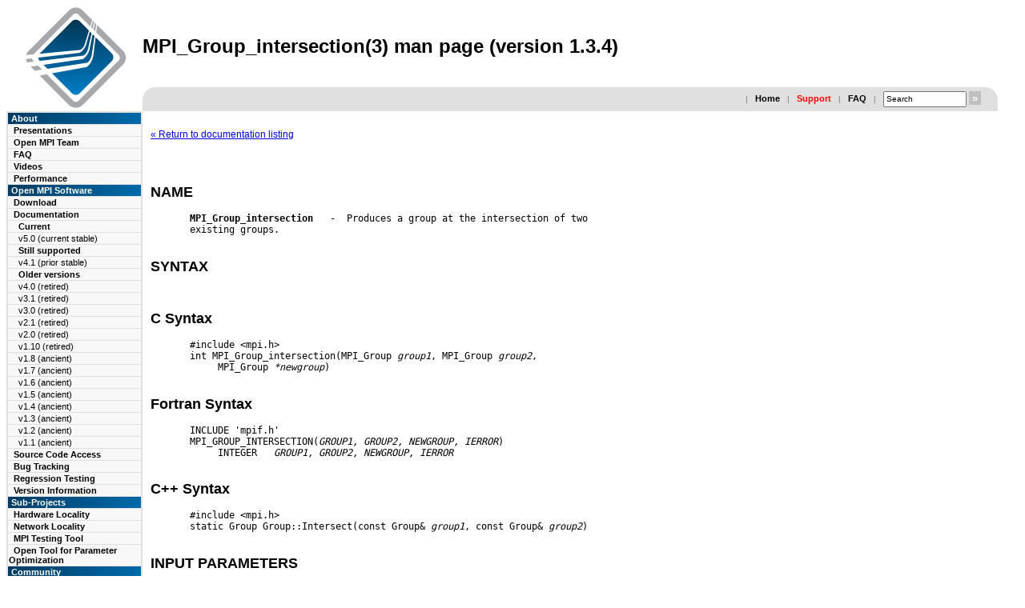

--- FILE ---
content_type: text/plain
request_url: https://www.google-analytics.com/j/collect?v=1&_v=j102&a=418967310&t=pageview&_s=1&dl=https%3A%2F%2Fwww-lb.open-mpi.org%2Fdoc%2Fv1.3%2Fman3%2FMPI_Group_intersection.3.php&ul=en-us%40posix&dt=MPI_Group_intersection(3)%20man%20page%20(version%201.3.4)&sr=1280x720&vp=1280x720&_u=IEBAAEABAAAAACAAI~&jid=451970803&gjid=1649688000&cid=1818259558.1765145952&tid=UA-2081892-1&_gid=1943430988.1765145952&_r=1&_slc=1&z=1007327349
body_size: -451
content:
2,cG-G6B4127X11

--- FILE ---
content_type: image/svg+xml
request_url: https://www-lb.open-mpi.org/images/spi-logo.svg
body_size: 13080
content:
<?xml version="1.0" encoding="UTF-8" standalone="no"?>
<!-- Created with Inkscape (http://www.inkscape.org/) -->

<svg
   xmlns:dc="http://purl.org/dc/elements/1.1/"
   xmlns:cc="http://creativecommons.org/ns#"
   xmlns:rdf="http://www.w3.org/1999/02/22-rdf-syntax-ns#"
   xmlns:svg="http://www.w3.org/2000/svg"
   xmlns="http://www.w3.org/2000/svg"
   xmlns:xlink="http://www.w3.org/1999/xlink"
   xmlns:sodipodi="http://sodipodi.sourceforge.net/DTD/sodipodi-0.dtd"
   xmlns:inkscape="http://www.inkscape.org/namespaces/inkscape"
   width="186.26717"
   height="87.204857"
   id="svg3200"
   version="1.1"
   inkscape:version="0.48.5 r10040"
   sodipodi:docname="Novo documento 3">
  <defs
     id="defs3202">
    <filter
       inkscape:collect="always"
       id="filter5477-4"
       color-interpolation-filters="sRGB">
      <feGaussianBlur
         inkscape:collect="always"
         stdDeviation="1.6542577"
         id="feGaussianBlur5479-3" />
    </filter>
    <linearGradient
       inkscape:collect="always"
       xlink:href="#linearGradient5773-6"
       id="linearGradient5559-4"
       gradientUnits="userSpaceOnUse"
       gradientTransform="matrix(0.76310003,0,0,0.76310003,-148.83714,-199.20551)"
       x1="366.54675"
       y1="332.68219"
       x2="366.54675"
       y2="396.92944" />
    <linearGradient
       inkscape:collect="always"
       id="linearGradient5773-6">
      <stop
         style="stop-color:#003ab2;stop-opacity:1"
         offset="0"
         id="stop5775-47" />
      <stop
         id="stop5777-1"
         offset="0.21037051"
         style="stop-color:#0a3e97;stop-opacity:1" />
      <stop
         style="stop-color:#068ae0;stop-opacity:1"
         offset="0.36227795"
         id="stop5779-5" />
      <stop
         id="stop5781-9"
         offset="0.70665133"
         style="stop-color:#afebc8;stop-opacity:1" />
      <stop
         id="stop5783-9"
         offset="0.77644545"
         style="stop-color:#def9d4;stop-opacity:1" />
      <stop
         style="stop-color:#3b7932;stop-opacity:1"
         offset="1"
         id="stop5785-94" />
    </linearGradient>
    <clipPath
       clipPathUnits="userSpaceOnUse"
       id="clipPath6474-1">
      <path
         inkscape:connector-curvature="0"
         id="path6476-6"
         d="m 278.24855,83.979541 c -2.03604,5.3e-5 -3.78508,0.447696 -5.24632,1.383119 -1.46127,0.935507 -2.70486,2.480266 -3.72011,4.626294 l -1.35927,5.103231 28.80703,0 0.0238,-0.0715 8.25101,0 -0.0238,0.0715 c 0.002,-0.0031 0.0219,0.0031 0.0238,0 0.87492,-1.424273 1.85524,-3.018701 2.98086,-4.769375 1.14685,-1.815865 2.46051,-3.922021 3.93474,-6.343269 l -33.67179,0 z m 69.25133,0 -33.69564,0.0715 -2.95701,11.041104 41.01662,0 c 0.43132,-1.609698 0.81074,-2.967192 1.38312,-5.103231 0.13477,-2.146028 -0.28013,-3.690787 -1.24003,-4.626294 -0.96,-0.935424 -2.47111,-1.383066 -4.50706,-1.383119 z m 9.1572,0.0715 -2.95702,11.041104 13.92658,0 2.98086,-11.041104 z m -91.23815,17.796449 c -0.211,0.76101 -0.44358,1.54453 -0.71541,2.38468 l -0.73925,2.79009 c -0.10352,3.46676 1.86583,5.22248 5.93787,5.22247 l 19.0775,0 -2.59931,9.39566 -22.29683,0 -7.08252,11.30341 23.25071,-0.16692 0.0238,-0.0715 10.6834,-0.16693 c 4.07198,0 6.99745,-1.7319 8.75181,-5.19861 l 5.15092,-19.24442 -0.16693,0 c 0.0295,-0.11003 0.0659,-0.19989 0.0954,-0.31002 0.0993,-0.16507 0.16122,-0.31911 0.19078,-0.42924 0.13476,-2.14604 -0.28015,-3.6908 -1.24004,-4.62629 -0.38616,-0.37628 -0.87055,-0.65741 -1.43081,-0.88233 l -36.89112,0 z m 42.85283,0 -8.29871,30.92939 14.04581,0 2.76624,-10.30186 -0.0954,0 3.24318,-12.06651 21.53373,0 0.0715,-0.23847 c 1.55942,-0.2751 2.89899,-0.87687 4.03012,-1.81237 1.18609,-0.93543 2.22828,-2.30959 3.10009,-4.12551 0.10316,-0.38516 0.2011,-0.84015 0.33386,-1.33542 0.0607,-0.22637 0.19806,-0.72044 0.28616,-1.04926 l -41.01662,0 z m 42.85284,0 -8.27487,30.85784 13.87889,0 8.32256,-30.85785 z"
         style="font-size:48.57053375px;font-style:normal;font-variant:normal;font-weight:bold;font-stretch:normal;text-indent:0;text-align:start;text-decoration:none;line-height:100%;letter-spacing:-0.54239523px;word-spacing:normal;text-transform:none;direction:ltr;block-progression:tb;writing-mode:lr-tb;text-anchor:start;color:#000000;fill:url(#linearGradient6478);fill-opacity:1;fill-rule:nonzero;stroke:none;stroke-width:1;marker:none;visibility:visible;font-family:Transformers;-inkscape-font-specification:Transformers Bold"
         sodipodi:nodetypes="cccccccccccccccccccccccccccccsccccccccccccccccccccccccccccccccccc" />
    </clipPath>
    <filter
       inkscape:collect="always"
       id="filter5611-2"
       color-interpolation-filters="sRGB">
      <feGaussianBlur
         inkscape:collect="always"
         stdDeviation="0.82712887"
         id="feGaussianBlur5613-0" />
    </filter>
  </defs>
  <sodipodi:namedview
     id="base"
     pagecolor="#ffffff"
     bordercolor="#666666"
     borderopacity="1.0"
     inkscape:pageopacity="0.0"
     inkscape:pageshadow="2"
     inkscape:zoom="1.979899"
     inkscape:cx="192.89821"
     inkscape:cy="21.466522"
     inkscape:document-units="px"
     inkscape:current-layer="layer1"
     showgrid="false"
     fit-margin-top="0"
     fit-margin-left="0"
     fit-margin-right="0"
     fit-margin-bottom="0"
     inkscape:window-width="1920"
     inkscape:window-height="1011"
     inkscape:window-x="0"
     inkscape:window-y="27"
     inkscape:window-maximized="1" />
  <metadata
     id="metadata3205">
    <rdf:RDF>
      <cc:Work
         rdf:about="">
        <dc:format>image/svg+xml</dc:format>
        <dc:type
           rdf:resource="http://purl.org/dc/dcmitype/StillImage" />
        <dc:title></dc:title>
      </cc:Work>
    </rdf:RDF>
  </metadata>
  <g
     inkscape:label="Camada 1"
     inkscape:groupmode="layer"
     id="layer1"
     transform="translate(-335.7199,-384.22893)">
    <g
       id="g6480"
       transform="matrix(1.445086,0,0,1.445086,235.26631,308.40273)">
      <path
         sodipodi:nodetypes="cccccccccccccccccccccccccccccsccccccccccccccccccccccccccccccccccc"
         style="font-size:48.57053375px;font-style:normal;font-variant:normal;font-weight:bold;font-stretch:normal;text-indent:0;text-align:start;text-decoration:none;line-height:100%;letter-spacing:-0.54239523px;word-spacing:normal;text-transform:none;direction:ltr;block-progression:tb;writing-mode:lr-tb;text-anchor:start;color:#000000;fill:#555753;fill-opacity:1;fill-rule:nonzero;stroke:none;stroke-width:1;marker:none;visibility:visible;filter:url(#filter5477-4);font-family:Transformers;-inkscape-font-specification:Transformers Bold"
         d="m 98.406703,58.847509 c -2.03604,5.3e-5 -3.78508,0.447696 -5.24632,1.383119 -1.46127,0.935507 -2.70486,2.480266 -3.72011,4.626294 l -1.35927,5.103231 28.807027,0 0.0238,-0.0715 8.25101,0 -0.0238,0.0715 c 0.002,-0.0031 0.0219,0.0031 0.0238,0 0.87492,-1.424273 1.85524,-3.018701 2.98086,-4.769375 1.14685,-1.815865 2.46051,-3.922021 3.93474,-6.343269 l -33.671787,0 z m 69.251327,0 -33.69564,0.0715 -2.95701,11.041104 41.01662,0 c 0.43132,-1.609698 0.81074,-2.967192 1.38312,-5.103231 0.13477,-2.146028 -0.28013,-3.690787 -1.24003,-4.626294 -0.96,-0.935424 -2.47111,-1.383066 -4.50706,-1.383119 z m 9.1572,0.0715 -2.95702,11.041104 13.92658,0 2.98086,-11.041104 z M 85.577083,76.715458 c -0.211,0.76101 -0.44358,1.54453 -0.71541,2.38468 l -0.73925,2.79009 c -0.10352,3.46676 1.86583,5.22248 5.93787,5.22247 l 19.077497,0 -2.59931,9.39566 -22.296827,0 -7.08252,11.303412 23.250707,-0.16692 0.0238,-0.0715 10.6834,-0.16693 c 4.07198,0 6.99745,-1.7319 8.75181,-5.19861 l 5.15092,-19.244422 -0.16693,0 c 0.0295,-0.11003 0.0659,-0.19989 0.0954,-0.31002 0.0993,-0.16507 0.16122,-0.31911 0.19078,-0.42924 0.13476,-2.14604 -0.28015,-3.6908 -1.24004,-4.62629 -0.38616,-0.37628 -0.87055,-0.65741 -1.43081,-0.88233 l -36.891117,0 z m 42.852827,0 -8.29871,30.929392 14.04581,0 2.76624,-10.301862 -0.0954,0 3.24318,-12.06651 21.53373,0 0.0715,-0.23847 c 1.55942,-0.2751 2.89899,-0.87687 4.03012,-1.81237 1.18609,-0.93543 2.22828,-2.30959 3.10009,-4.12551 0.10316,-0.38516 0.2011,-0.84015 0.33386,-1.33542 0.0607,-0.22637 0.19806,-0.72044 0.28616,-1.04926 l -41.01662,0 z m 42.85284,0 -8.27487,30.857842 13.87889,0 8.32256,-30.857852 z"
         id="path5465"
         inkscape:connector-curvature="0" />
      <path
         inkscape:connector-curvature="0"
         id="path4643"
         d="m 95.42641,55.377071 c -2.03604,5.3e-5 -3.78508,0.447696 -5.24632,1.383119 -1.46127,0.935507 -2.70486,2.480266 -3.72011,4.626294 l -1.35927,5.103231 28.80703,0 0.0238,-0.0715 8.25101,0 -0.0238,0.0715 c 0.002,-0.0031 0.0219,0.0031 0.0238,0 0.87492,-1.424273 1.85524,-3.018701 2.98086,-4.769375 1.14685,-1.815865 2.46051,-3.922021 3.93474,-6.343269 l -33.67179,0 z m 69.25133,0 -33.69564,0.0715 -2.95701,11.041104 41.01662,0 c 0.43132,-1.609698 0.81074,-2.967192 1.38312,-5.103231 0.13477,-2.146028 -0.28013,-3.690787 -1.24003,-4.626294 -0.96,-0.935424 -2.47111,-1.383066 -4.50706,-1.383119 z m 9.1572,0.0715 -2.95702,11.041104 13.92658,0 2.98086,-11.041104 z M 82.59679,73.24502 c -0.211,0.76101 -0.44358,1.54453 -0.71541,2.38468 l -0.73925,2.79009 c -0.10352,3.46676 1.86583,5.22248 5.93787,5.22247 l 19.0775,0 -2.59931,9.39566 -22.29683,0 -7.08252,11.3034 23.25071,-0.16692 0.0238,-0.0715 10.6834,-0.16693 c 4.07198,0 6.99745,-1.7319 8.75181,-5.198598 l 5.15092,-19.244422 -0.16693,0 c 0.0295,-0.11003 0.0659,-0.19989 0.0954,-0.31002 0.0993,-0.16507 0.16122,-0.31911 0.19078,-0.42924 0.13476,-2.14604 -0.28015,-3.6908 -1.24004,-4.62629 -0.38616,-0.37628 -0.87055,-0.65741 -1.43081,-0.88233 l -36.89112,0 z m 42.85283,0 -8.29871,30.92938 14.04581,0 2.76624,-10.30185 -0.0954,0 3.24318,-12.06651 21.53373,0 0.0715,-0.23847 c 1.55942,-0.2751 2.89899,-0.87687 4.03012,-1.81237 1.18609,-0.93543 2.22828,-2.30959 3.10009,-4.12551 0.10316,-0.38516 0.2011,-0.84015 0.33386,-1.33542 0.0607,-0.22637 0.19806,-0.72044 0.28616,-1.04926 l -41.01662,0 z m 42.85284,0 -8.27487,30.85783 13.87889,0 8.32256,-30.85784 z"
         style="font-size:48.57053375px;font-style:normal;font-variant:normal;font-weight:bold;font-stretch:normal;text-indent:0;text-align:start;text-decoration:none;line-height:100%;letter-spacing:-0.54239523px;word-spacing:normal;text-transform:none;direction:ltr;block-progression:tb;writing-mode:lr-tb;text-anchor:start;color:#000000;fill:url(#linearGradient5559-4);fill-opacity:1;fill-rule:nonzero;stroke:none;stroke-width:1;marker:none;visibility:visible;font-family:Transformers;-inkscape-font-specification:Transformers Bold"
         sodipodi:nodetypes="cccccccccccccccccccccccccccccsccccccccccccccccccccccccccccccccccc" />
      <path
         style="font-size:48.57053375px;font-style:normal;font-variant:normal;font-weight:bold;font-stretch:normal;text-indent:0;text-align:start;text-decoration:none;line-height:100%;letter-spacing:-0.54239523px;word-spacing:normal;text-transform:none;direction:ltr;block-progression:tb;writing-mode:lr-tb;text-anchor:start;color:#000000;fill:none;stroke:#000000;stroke-width:0.49288514;stroke-opacity:1;marker:none;visibility:visible;filter:url(#filter5611-2);font-family:Transformers;-inkscape-font-specification:Transformers Bold"
         d="m 277.8028,83.533789 c -2.03604,5.3e-5 -3.78508,0.447696 -5.24632,1.383119 -1.46127,0.935507 -2.70486,2.480266 -3.72011,4.626294 l -1.35927,5.103231 28.80703,0 0.0238,-0.0715 8.25101,0 -0.0238,0.0715 c 0.002,-0.0031 0.0219,0.0031 0.0238,0 0.87492,-1.424273 1.85524,-3.018701 2.98086,-4.769375 1.14685,-1.815865 2.46051,-3.922021 3.93474,-6.343269 l -33.67179,0 z m 69.25133,0 -33.69564,0.0715 -2.95701,11.041104 41.01662,0 c 0.43132,-1.609698 0.81074,-2.967192 1.38312,-5.103231 0.13477,-2.146028 -0.28013,-3.690787 -1.24003,-4.626294 -0.96,-0.935424 -2.47111,-1.383066 -4.50706,-1.383119 z m 9.1572,0.0715 -2.95702,11.041104 13.92658,0 2.98086,-11.041104 z m -91.23815,17.796451 c -0.211,0.76101 -0.44358,1.54453 -0.71541,2.38468 l -0.73925,2.79009 c -0.10352,3.46676 1.86583,5.22248 5.93787,5.22247 l 19.0775,0 -2.59931,9.39566 -22.29683,0 -7.08252,11.30341 23.25071,-0.16692 0.0238,-0.0715 10.6834,-0.16693 c 4.07198,0 6.99745,-1.7319 8.75181,-5.19861 l 5.15092,-19.24442 -0.16693,0 c 0.0295,-0.11003 0.0659,-0.19989 0.0954,-0.31002 0.0993,-0.16507 0.16122,-0.31911 0.19078,-0.42924 0.13476,-2.14604 -0.28015,-3.6908 -1.24004,-4.62629 -0.38616,-0.37628 -0.87055,-0.65741 -1.43081,-0.88233 l -36.89112,0 z m 42.85283,0 -8.29871,30.92939 14.04581,0 2.76624,-10.30186 -0.0954,0 3.24318,-12.06651 21.53373,0 0.0715,-0.23847 c 1.55942,-0.2751 2.89899,-0.87687 4.03012,-1.81237 1.18609,-0.93543 2.22828,-2.30959 3.10009,-4.12551 0.10316,-0.38516 0.2011,-0.84015 0.33386,-1.33542 0.0607,-0.22637 0.19806,-0.72044 0.28616,-1.04926 l -41.01662,0 z m 42.85284,0 -8.27487,30.85784 13.87889,0 8.32256,-30.85785 z"
         id="path5481"
         inkscape:connector-curvature="0"
         clip-path="url(#clipPath6474-1)"
         transform="translate(-182.82214,-28.60247)"
         sodipodi:nodetypes="cccccccccccccccccccccccccccccsccccccccccccccccccccccccccccccccccc" />
    </g>
  </g>
</svg>
